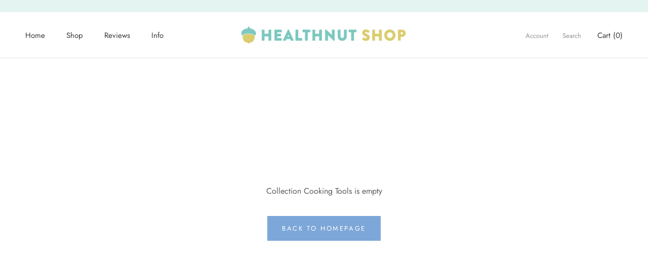

--- FILE ---
content_type: text/css
request_url: https://healthnutshop.ca/cdn/shop/t/3/assets/bold-upsell-custom.css?v=150135899998303055901554409855
body_size: -687
content:
/*# sourceMappingURL=/cdn/shop/t/3/assets/bold-upsell-custom.css.map?v=150135899998303055901554409855 */


--- FILE ---
content_type: application/javascript; charset=utf-8
request_url: https://searchanise-ef84.kxcdn.com/preload_data.8i9i1n2A9D.js
body_size: 3804
content:
window.Searchanise.preloadedSuggestions=['silicone reusable storage bags','stasher bags','water bottle','essential oils','bento box','avocado hugger','soy candles','ice cube tray','cook book','the healthnut cookbook','healthnut water bottle','pit refresh','compost bin','meal planner','glass straw','essential oil','silicone baking mat','lip butter','essential starter kit','bento boxes 4 pack','meal prep','lunch bag','ceramic knife','cutting board','green smoothie','silicone bags','lunch box','ice cube','gem bracelets','clear water bottle','ice trays','soma water','glass straws','compost pail','storage container','bento boxes','spray bottle','silicone reusable','indoor compost','eco friendly','oil infused','veggie brush','bottle brush','smoothie guide','straw set','cookie scoop','stasher bag','foaming soap dispenser','lip balm','glass jar','storage bags','produce bags','soap dispenser','food waste caddy','ceramic knife set','reusable straw','dish brush','nut bag','water bottles','pineapple cutting','beeswax wraps','dish cleaning kit','oxo storage','glass water bottle','avocado socks','reusable collapsible coffee cup','oil bottle','food storage','salad dressing','baby cookbook','phone grip','ceramic knives','healthnut cookbook','grocery list','essential oil infused','baking mat','smoothie cup','lemon squeezer','coffee cup','tea box','toothbrush caddy','cleaning cloths','skin care','silicone bag','baby healthnut cookbook','coffee mug','soma water bottle','with recipes','essential all','smoothie straws','oil pulling','weekly meal','storage lunches','electric kettle','pit fresh','healthnut starter pack','salad bowls','pop socket','tea bag','wax fire','vitamin c','avocado toast','recipes for','alpine cheese','gift card','zero waste bundle','bottle cleaner','silicone baking sheet','compost bags','the healthnut','baby food','travel cutlery','ginger grater','avocado pillows','oil dif','oxo glass storage','salt keeper','protein shakes','non-stick pan','drinking straws','measuring cups','glass bottle','hydrate water bottle','hydrate meditate create','meal plan','peanut butter cookies','back to school','glass containers','fruit wash','cookie dough','berry basket','sink caddy','bubble up','drinkware cleaning','measuring spoons','electric tea kettle','gem bracelet','soy candle','mesh produce','wash cloth','lavender essential oil','reusable water bottle','cooking and baking baking','tongue scraping','all natural','freezer bags','bottle cap','silicone reusable storage bags jumbo','ice cream','dry brush','ice tray','butter nut','bees wax','pineapple cutting board','spring bottle','cheat sheet','must have','phone case','market bag','drinking bottle','air dispenser','vitamin d','storage bag','tea towel','white sage','sink drain','you\'re saving','pan scraper','best ceramic knives','lip polish','kitchen utensil','water bottle cleaner','measuring cup','stasher gallon','screen cleaner','storage containers','watering can','steamer basket','cube tray','clean reach bottle brush','dish cloth','iced coffee','your hair','banana pancakes','tool bamboo','with handle','dry balm','tea storage','dish cloths','glass drinking','dog treats','rose water','ceramic mug','kitchen essentials','baking sheet','stainless steel','glass spray bottle','kitchen gloves','oxo pop','food container','masculine jar','food properties','wood cleaning','to go','lip scrub','cotton buds','essential oil kit','been wrap','pots and pans','breakfast cookies','bento boxe','chopping boards','sea salt lime lip polish','baby prep','cutting boards','litterless lunch','kitchen tools','dish soap','vintage eggshell','been wax','measuring up','silicone reusable freezer bags','lunch containers','food waste','healthy recipes','grout cleaner brush','tracker and journal','healthnut beautynut','soma products','honey organic','beauty nut','cooking set','the honey','set of 3 reusable mesh produce bags','the seasoned','composte caddy','veggie peeler','foam pump','necklace features','your leaving','magnesium citrus','dressing salad','be of natives','acorn healthnut','oil mouthwash','bento boxes 4','dog be','wellness tracker','soma replacement','hand wash','fruit bowl','bath salt','treat jar','smudge stick','scrub brush','silicone storage bags','half-gallon size stasher bag','silicone mat','oil pull','tea bag storage','micro manager','domestic geek','amazonite shop','health nut cookbook','run plants','massage jasmine','healthy foods','citrus squeezer','market tote','nutrition coconut oil','how to','silicone baking','garlic puree','stacked bento','straw cleaning','metal straws','reusable straws','compost been','salt and pepper','cooking spoon','kitchen utensil set','home cleaning','home office','kitchen utensils','lid holder','soma water pitcher','milk lattes','straw brush','tea organization','oxo glass','silicone storage','natural honey','baby led weaning','how to make a green smoothie','kitchen waste','coconut oil','veggie wash','mushroom brush','pineapple slicer','knife set','perfect grater','drink bottle','food protects','body oil','shop list','stasher starter','perfect green smoothie','stainless steel straws','salad spiralizer','coconut flossing','travel scramble','lily of the valley','oil cleanse','reusable silicone storage bags','rims use','vitamin do','vitamin for are','vegetarian breakfasts','mild detergent','free come','oil dead','reusable glass jar','compost bins','kitchen container','baking cups','lavender barrel','glass cleaning brush','kitchen sink','space rail','olive oil','dirt don\'t','stay hydrated water bottle','stasher multi','weekly meal prep','meal prep bags','skin care products','arm and','avocados socks','plastic free bags','food dressing','now butter','acts packaged','soup storage','beauty bracelet','bamboo mat','spring caddy','silicon pan','baking tool','stasher topaz','mesh produce bags','baby meal','met oil','salt & pepper','cooking pack','mint lip','stones bracelets','house clean','hand cream','electronics cleaner','glass container set','silicone lids','matcha tea','lid cover','steel straw','clear straws','reusable paper towel','green twist','cheese set','utensil holder','break bad','drinking glass','it c','saying pan','insulated ceramic','been water','neat neat','coffe cup','he na','the same','avocado cover','silicon whisk','reusable bag','tough and','be keeps','long silicon straws','paper towel','silicone lunch box','cement clock','expandable utensil','stand up','whole foods','most have','good guide','taste harmful','gem necklace','dust pan','green beans','bamboo grout','silicone water','and cheese','rose gold','individual glass drinking straws straight','your pots','earth cotton','flower pot','skincare regime','starting solids','soma insulated ceramic mug','silicon straws','measuring cups and spoons','can opener','silicone twist','part allow','egg no','ceramic water','tile brush','detox and glow','healthnut up','silicone re','silicone collapsible water bottle','silicon half gallon bag','straws metal straws','square bento','bento container','ice cream contains','kitchen towel','tomato soup','oil scent','dish towel','avocado silicone','hours burn','pop up','drinks are cleaning','storage oil','1 half-gallon size stasher','to make smoothies','bamboo folding cutting board','soap dispensing','cleaning spring','silicone travel','food coconut','mac and check','wooden ceramic knife set','backpack lunch','box grater','lid food','reusable container','ceramic insulated mug','squeeze cellulose','q tips','straw clear','best skin','sweet potato','silicone reusable pocket size bags','ceramic foaming dish','gallon stasher','tool back','amazon shop','amethyst shop','glass storage','bottle brush replacement','4pc market','water bottle brush','hot kettle','baby led','avocado pink','silicone tool set','salad bowl','silicone water bottle','cotton eu','work materials','infused water','water bottle cleaning','compartment square bento box','roast really','compartment bento','dirt cups','glass s','bento box compartment','reusable storage','make up','wood cutting board','kitchen staples','silicone reusable storage bags large','baking tools','dry all','baby bottles','boils easy','almond now','large ice','lighter days','dishwasher cleaning set','reusable silicone storage','individual glass drinking straws bent','brushing for','all purpose','silicone baking utensils','cooking spoons','pantry storage','chicken tacos','reusable pump','lavender mint','carrot cake','baking dishes','just measurement','baking dish','ice cub','matcha whisk','relaxation body','hair color','glass bottles','baby health nut cookbook','baby signs','electronics cleaner us','dishwasher bundle','trusting replace','organic with sea salt','be wax','soft cleaning','avocado huggers','perfect smoothie','wax wrap','rims an covering','paper towels','oil oil infused','glass spray','miracles stashers','hanging plant','bulk food bags','cast iron','sea mouth','botanical steam','hot soapy','cereal dispenser','reusable bags','washed dishes','liquid soap dispenser','wood candle holders','square bento box','reusable snack','tea cup','lunch bags','clear water','bottle lid','oven mitt','tea spoon','jumbo bag','green blender babycakes','ebook will','earth oil','joyous health','glow oil','baking bundle','kitchen mitt','trim your','market tote bag','dish soap/lotion','cast iron brush','ceramic foaming dish set','small brush','plastic containers','do nut','glass markings with','bamboo set','countertop and','pressure made','dry shape','reusable mesh','lime lip','tea pot','simply fit','sea salt','lavender all','nice cider candles','tea bag storage box','tab stopper','metal drinking straws','lavender soapy','electronics cleaner use','blend clean','dry brushing','breath bags','oil with acid','pan removable','silicon bags','255g oil','food wraps','cooking for','beauty but','soma water mug','sharing plates','4 pack boxes','drinking straw','q tip','baby\'s first','daily mac and','water filter','collapsible coffee','rustic breakfasts','a of baking sheets','healthnut pocket','white pitcher','slotted spoon','tea kettle','all purpose cleaner','honey pot','water filters','glass water bottles','egg peaches','stasher bag duo','salads dressing','love very','replacement head for bottle brush for clean reach','silicone whisk','baby product','foods and','coffee cup lid','weekly tracker','do collected','silicone fork','soma bottle','dry bamboo','zero two','manage subscription','flour banana','straw cleaner','essential oil bottle','angled turner','mask at','jojoba oil','salt scrub','healthnut salad','bamboo steamer','box set','rims an cover','ceramic dish set','bent glass drinking straw','silicone stretch lids','free for kids','hand soap/lotion','garbage of','moroccan and best','pop container','the shells','our candles','dog food','stasher 1 half-gallon size stasher bag','palo santo','cleaning brush','stasher gb','hand soap','bento box lunches','tea bottle','oleifera oil','write a review','everyday and','cleaning products','sage smudge','chicken reboot','natural derived','rose hibiscus','baby have','baby spoon','lip butter vegan','water pitcher','glass storage container','glass cup','small multi-purpose'];

--- FILE ---
content_type: text/javascript
request_url: https://healthnutshop.ca/cdn/shop/t/3/assets/custom.js?v=8814717088703906631534091493
body_size: -580
content:
//# sourceMappingURL=/cdn/shop/t/3/assets/custom.js.map?v=8814717088703906631534091493
